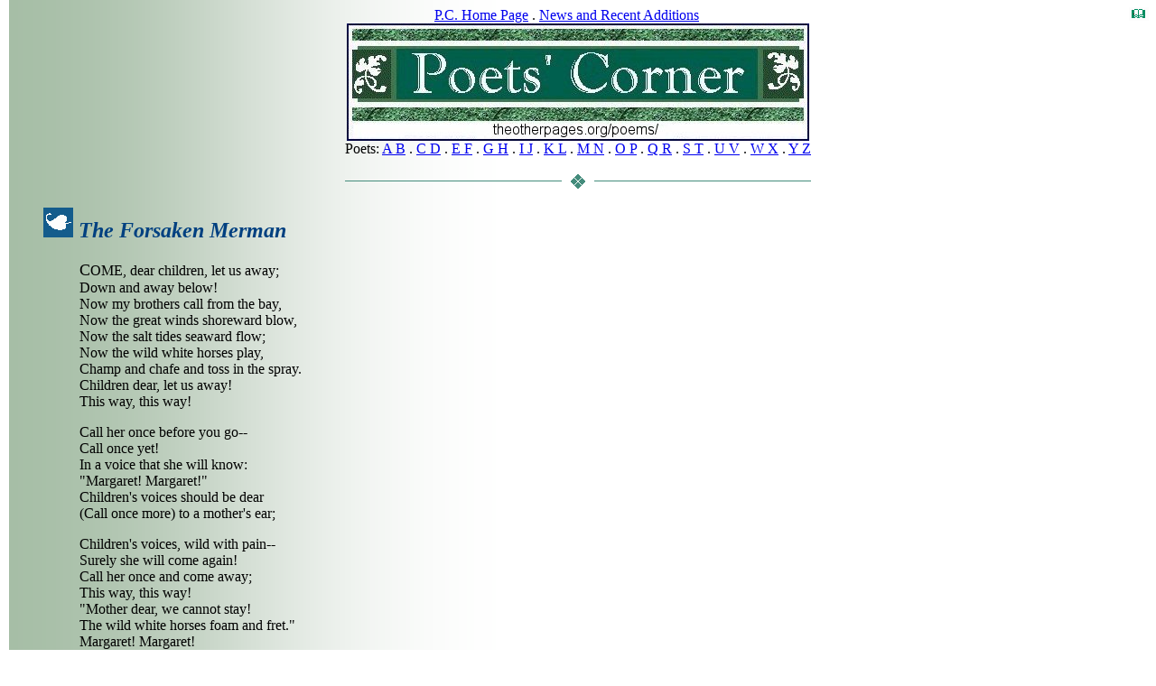

--- FILE ---
content_type: text/html
request_url: http://poems.theotherpages.org/arnold03.html
body_size: 10623
content:
<HTML><HEAD><TITLE>Poets' Corner - Matthew Arnold - Selected Works III</TITLE>
<META NAME="objecttype" CONTENT="document">
<META NAME="description" CONTENT="Selected Works by poet Matthew Arnold">
<META NAME="keywords" CONTENT="spanoudi, spanoudis, poem, poems, poet, poets, poet's, poetry, verse, sonnet, epic, rhyme, rhythm, meter, story, song, lyric, narrative, monologue, dialogue, descriptive, quote, quotation, hymn, ode, ballad, song">
<META NAME="robots" CONTENT="index,follow">
<META NAME="owner" CONTENT="steve.spanoudis@gmail.com_1234567890">
<meta http-equiv="Content-Type" content="text/html; charset=iso-8859-1">
<meta name="viewport" content="width=device-width, initial-scale=1">
</HEAD>
<BODY background="graphics/paperx.gif">
<div align=center>
<img src="format.gif" align="right" width="22" height="15">
<a href="index.html">P.C. Home Page</a> . <a href="new.html">News and Recent Additions</a> <br>
<img src="logo.jpg" alt="Poets' Corner Logo" width="512" height="130"><br>
Poets:
<a href="poem-ab.html">A B</a> . <a href="poem-cd.html">C D</a> .  <a href="poem-ef.html">E F</a> .
<a href="poem-gh.html">G H</a> . <a href="poem-ij.html">I J</a> .  <a href="poem-kl.html">K L</a> .
<a href="poem-mn.html">M N</a> . <a href="poem-op.html">O P</a> .  <a href="poem-qr.html">Q R</a> .
<a href="poem-st.html">S T</a> . <a href="poem-uv.html">U V</a> .  <a href="poem-wx.html">W X</a> . 
<a href="poem-yz.html">Y Z</a><p>
<img src="line-201.gif" width="526" height="20">
</div><ul>
<!-- end head -->


<H2><IMG  SRC="marker2.gif"><I><A NAME="6"> <font color="#004080">The Forsaken Merman</font></A></I></H2>
<ul><DL><p>
<dt><font size="+1">C</font>OME, dear children, let us away;
<dt>Down and away below!
<dt>Now my brothers call from the bay,
<dt>Now the great winds shoreward blow,
<dt>Now the salt tides seaward flow;
<dt>Now the wild white horses play,
<dt>Champ and chafe and toss in the spray.
<dt>Children dear, let us away!
<dt>This way, this way!
<P>
<dt>Call her once before you go--
<dt>Call once yet!
<dt>In a voice that she will know:
<dt>"Margaret! Margaret!"
<dt>Children's voices should be dear
<dt>(Call once more) to a mother's ear;
<P>
<dt>Children's voices, wild with pain--
<dt>Surely she will come again!
<dt>Call her once and come away;
<dt>This way, this way!
<dt>"Mother dear, we cannot stay!
<dt>The wild white horses foam and fret."
<dt>Margaret! Margaret!
<P>
<dt>Come, dear children, come away down;
<dt>Call no more!
<dt>One last look at the white-wall'd town
<dt>And the little grey church on the windy shore,
<dt>Then come down!
<dt>She will not come though you call all day;
<dt>Come away, come away!
<P>
<dt>Children dear, was it yesterday
<dt>We heard the sweet bells over the bay?
<dt>In the caverns where we lay,
<dt>Through the surf and through the swell,
<dt>The far-off sound of a silver bell?
<dt>Sand-strewn caverns, cool and deep,
<dt>Where the winds are all asleep;
<dt>Where the spent lights quiver and gleam,
<dt>Where the salt weed sways in the stream,
<dt>Where the sea-beasts, ranged all round,
<dt>Feed in the ooze of their pasture-ground;
<dt>Where the sea-snakes coil and twine,
<dt>Dry their mail and bask in the brine;
<dt>Where great whales come sailing by,
<dt>Sail and sail, with unshut eye,
<dt>Round the world for ever and aye?
<dt>When did music come this way?
<dt>Children dear, was it yesterday?
<P>
<dt>Children dear, was it yesterday
<dt>(Call yet once) that she went away?
<dt>Once she sate with you and me,
<dt>On a red gold throne in the heart of the sea,
<dt>And the youngest sate on her knee.
<dt>She comb'd its bright hair, and she tended it well,
<dt>When down swung the sound of a far-off bell.
<dt>She sigh'd, she look'd up through the clear green sea;
<dt>She said: "I must go, for my kinsfolk pray
<dt>In the little grey church on the shore to-day.
<dt>'T will be Easter-time in the world--ah me!
<dt>And I lose my poor soul, Merman! here with thee."
<dt>I said: "Go up, dear heart, through the waves;
<dt>Say thy prayer, and come back to the kind sea-caves!"
<dt>She smiled, she went up through the surf in the bay.
<dt>Children dear, was it yesterday?
<P>
<dt> &nbsp; &nbsp; Children dear, were we long alone?
<dt>"The sea grows stormy, the little ones moan;
<dt>Long prayers," I said, "in the world they say;
<dt>Come!" I said; and we rose through the surf in the bay.
<dt>We went up the beach, by the sandy down
<dt>Where the sea-stocks bloom, to the white-wall'd town;
<dt>Through the narrow paved streets, where all was still,
<dt>To the little grey church on the windy hill.
<dt>From the church came a murmur of folk at their prayers,
<dt>But we stood without in the cold blowing airs.
<dt>We climb'd on the graves, on the stones worn with rains,
<dt>And we gazed up the aisle through the small leaded panes.
<dt>She sate by the pillar; we saw her clear:
<dt>"Margaret, hist! come quick, we are here!
<dt>Dear heart," I said, "we are long alone;
<dt>The sea grows stormy, the little ones moan."
<dt>But, ah, she gave me never a look,
<dt>For her eyes were seal'd to the holy book!
<dt>Loud prays the priest; shut stands the door.
<dt>Come away, children, call no more!
<dt>Come away, come down, call no more!
<P>
<dt> &nbsp; &nbsp; Down, down, down!
<dt>Down to the depths of the sea!
<dt>She sits at her wheel in the humming town,
<dt>Singing most joyfully.
<dt>Hark what she sings: "O joy, O joy,
<dt>For the humming street, and the child with its toy!
<dt>For the priest, and the bell, and the holy well;
<dt>For the wheel where I spun,
<dt>And the blessed light of the sun!"
<dt>And so she sings her fill,
<dt>Singing most joyfully,
<dt>Till the spindle drops from her hand,
<dt>And the whizzing wheel stands still.
<dt>She steals to the window, and looks at the sand,
<dt>And over the sand at the sea;
<dt>And her eyes are set in a stare;
<dt>And anon there breaks a sigh,
<dt>And anon there drops a tear,
<dt>From a sorrow-clouded eye,
<dt>And a heart sorrow-laden,
<dt>A long, long sigh;
<dt>For the cold strange eyes of a little Mermaiden
<dt>And the gleam of her golden hair.
<P>
<dt>&nbsp; &nbsp; Come away, away children
<dt>Come children, come down!
<dt>The hoarse wind blows coldly;
<dt>Lights shine in the town.
<dt>She will start from her slumber
<dt>When gusts shake the door;
<dt>She will hear the winds howling,
<dt>Will hear the waves roar.
<dt>We shall see, while above us
<dt>The waves roar and whirl,
<dt>A ceiling of amber,
<dt>A pavement of pearl.
<dt>Singing: "Here came a mortal,
<dt>But faithless was she!
<dt>And alone dwell for ever
<dt>The kings of the sea."
<P>
<dt>But, children, at midnight,
<dt>When soft the winds blow,
<dt>When clear falls the moonlight,
<dt>When spring-tides are low;
<dt>When sweet airs come seaward
<dt>From heaths starr'd with broom,
<dt>And high rocks throw mildly
<dt>On the blanch'd sands a gloom;
<dt>Up the still, glistening beaches,
<dt>Up the creeks we will hie,
<dt>Over banks of bright seaweed
<dt>The ebb-tide leaves dry.
<dt>We will gaze, from the sand-hills,
<dt>At the white, sleeping town;
<dt>At the church on the hill-side--
<dt>And then come back down.
<dt>Singing: "There dwells a loved one,
<dt>But cruel is she!
<dt>She left lonely for ever
<dt>The kings of the sea."
<P><DD><B>Matthew Arnold</B></DL></UL><P>

<center><img src="line-201.gif" width="526" height="20"></center><P>

<H2><IMG  SRC="marker2.gif"><I><A NAME="13"> <font color="#004080">Quiet Work</font></A></I></H2>
<ul><dl><p>
<dt><font size="+1">O</font>NE lesson, Nature, let me learn of thee,
<dt>One lesson which in every wind is blown,
<dt>One lesson of two duties kept at one
<dt>Though the loud world proclaim their enmity--
<p>
<dt>Of toil unsever'd from tranquility!
<dt>Of labor, that in lasting fruit outgrows
<dt>Far noisier schemes, accomplish'd in repose,
<dt>Too great for haste, too high for rivalry.
<p>
<dt>Yes, while on earth a thousand discords ring,
<dt>Man's fitful uproar mingling with his toil,
<dt>Still do thy sleepless ministers move on,
<p>
<dt>Their glorious tasks in silence perfecting;
<dt>Still working, blaming still our vain turmoil,
<dt>Laborers that shall not fail, when man is gone.
<P><DD><B>Matthew Arnold</B></DL></UL><p>

<center><img src="line-201.gif" width="526" height="20"></center><P>

<H2><IMG  SRC="marker2.gif"><I><A NAME="14"> <font color="#004080">Shakespeare</font></A></I></H2>
<ul><dl><p>
<dt><font size="+1">O</font>THERS abide our question.  Thou art free.
<dt>We ask and ask -- Thou smilest and art still,
<dt>Out-topping knowledge.  For the loftiest hill,
<dt>Who to the stars uncrowns his majesty,
<p>
<dt>Planting his steadfast footsteps in the sea,
<dt>Making the heaven of heavens his dwelling place,
<dt>Spares but the cloudy border of his base
<dt>To the foiled searching of mortality;
<dt>And thou, who didst the stars and sunbeams know,
<dt>Self-schooled, self-scanned, self-honored, self-secure,
<dt>Didst tread on earth unguessed at. -- Better so.
<p>
<dt>All pains the immortal spirit must endure,
<dt>All weakness which impairs, all griefs which bow,
<dt>Find their sole speech in that victorious brow.
<P><DD><B>Matthew Arnold</B></DL></UL><p>

<H2><IMG  SRC="marker2.gif"><I><A NAME="15"> <font color="#004080">The Buried Life</font></A></I></H2>
<ul><dl><p>
<dt><font size="+1">L</font>IGHT flows our war of mocking words and yet
<dt>Behold, with tears mine eyes are wet!
<dt>I feel a nameless sadness o'er me roll,
<dt>Yes, yes, we know that we can jest,
<dt>We know, we know that we can smile!
<dt>But there's a something in this breast,
<dt>To which thy light words bring no rest.
<dt>And thy gay smiles no anodyne.
<dt>Give me thy hand and hush awhile,
<dt>And turn those limpid eyes on mine,
<dt>And let me read there, love! thy inmost soul.
<p>
<dt>Alas! is even love too weak
<dt>To unlock the heart, and let it speak?
<dt>Are even lovers powerless to reveal
<dt>To one another what indeed they feel?
<dt>I knew the mass of men concealed
<dt>Their thoughts, for fear that if revealed
<dt>They would by other men be met
<dt>With blank indifference, or with blame reproved;
<dt>I knew they lived and moved
<dt>Tricked in disguises, alien to the rest
<dt>Of men, and alien to themselves -- and yet
<dt>The same heart beats in every human breast!
<dt>But we my love! -- doth a like spell benumb
<dt>Our hearts, our voices? -- must we too be dumb?
<p>
<dt>Ah! well for us, if even we,
<dt>Even for a moment, can get free
<dt>Our heart, and have our lips unchained;
<dt>For that which seals them hath been deep-ordained!
<p>
<dt>Fate, which foresaw
<dt>How frivolous a baby man would be --
<dt>By what distractions he would be possessed,
<dt>How he would pour himself in every strife,
<dt>And well-nigh change his own identity --
<dt>That it might keep him from his capricious play
<dt>His genuine self, and force him to obey
<dt>Even in his own despite his being's law,
<dt>Bade through the deep recesses of our breast
<dt>The unregarded river of our life
<dt>Pursue with indiscernible flow its way;
<dt>And that we should not see
<dt>The buried stream, and seem to be
<dt>Eddying at large in blind uncertainty,
<dt>Though driving on with it eternally.
<p>
<dt>But often, in the world's most crowded streets,
<dt>But often, in the din of strife,
<dt>There rises an unspeakable desire
<dt>After the knowledge of our buried life;
<dt>A thirst to spend our fire and restless force
<dt>In tracking out our true, original course;
<dt>A longing to inquire
<dt>Into the mystery of this heart which beats
<dt>So wild, so deep in us -- to know
<dt>Whence our lives come and where they go.
<dt>And many a man in his own breast then delves,
<dt>But deep enough, alas! none ever mines.
<dt>And we have been on many thousand lines,
<dt>And we have shown, on each, spirit and power;
<dt>But hardly have we, for one little hour,
<dt>Been on our own line, have we been ourselves --
<dt>Hardly had skill to utter one of all
<dt>The nameless feelings that course through our breast,
<dt>But they course on for ever unexpressed.
<dt>And long we try in vain to speak and act
<dt>Our hidden self, and what we say and do
<dt>Is eloquent, is well -- but 'tis not true!
<dt>And then we will no more be racked
<dt>With inward striving, and demand
<dt>Of all the thousand nothings of the hour
<dt>Their stupefying power;
<dt>Ah yes, and they benumb us at our call!
<dt>Yet still, from time to time, vague and forlorn,
<dt>From the soul's subterranean depth upborne
<dt>As from an infinitely distant land,
<dt>Come airs, and floating echoes, and convey
<dt>A melancholy into all our day.
<p>
<dt>Only -- but this is rare --
<dt>When a beloved hand is laid in ours,
<dt>When, jaded with the rush and glare
<dt>Of the interminable hours,
<dt>Our eyes can in another's eyes read clear,
<dt>When our world-deafened ear
<dt>Is by the tones of a loved voice caressed --
<dt>A bolt is shot back somewhere in our breast,
<dt>And a lost pulse of feeling stirs again.
<dt>The eye sinks inward, and the heart lies plain,
<dt>And what we mean, we say, and what we would, we know.
<dt>A man becomes aware of his life's flow,
<dt>And hears its winding murmur; and he sees
<dt>The meadows where it glides, the sun, the breeze.
<p>
<dt>And there arrives a lull in the hot race
<dt>Wherein he doth for ever chase
<dt>That flying and elusive shadow, rest.
<dt>An air of coolness plays upon his face,
<dt>And an unwonted calm pervades his breast.
<dt>And then he thinks he knows
<dt>The hills where his life rose
<dt>And the sea where it goes.
<P><DD><B>Matthew Arnold</B></DL></UL><p>

<center><img src="line-201.gif" width="526" height="20"></center><P>

<H2><IMG  SRC="marker2.gif"><I><A NAME="16"> <font color="#004080">The Last Word</font></A></I></H2>
<ul><dl><p>
<dt><font size="+1">C</font>REEP into thy narrow bed,
<dt>Creep, and let no more be said!
<dt>Vain thy onset! all stands fast.
<dt>Thou thyself must break at last.
<p>
<dt>Let the long contention cease!
<dt>Geese are swans, and swans are geese.
<dt>Let them have it how they will!
<dt>Thou art tired: best be still.
<p>
<dt>They out-talked thee, hissed thee, tore thee?
<dt>Better men fared thus before thee;
<dt>Fired their ringing shot and passed,
<dt>Hotly charged - and sank at last.
<p>
<dt>Charge once more, then, and be dumb!
<dt>Let the victors, when they come,
<dt>When the forts of folly fall,
<dt>Find thy body by the wall!
<P><DD><B>Matthew Arnold</B></DL></UL><p>

<center><img src="line-201.gif" width="526" height="20"></center><P>

<H2><IMG  SRC="marker2.gif"><I><A NAME="17"> <font color="#004080">Memorial Verses</font></A></I></H2>
<ul><dl><p>
<dd><font size="+1">G</font>OETHE in Weimar sleeps, and Greece,
<dt>Long since, saw Byron's struggle cease.
<dt>But one such death remain'd to come;
<dt>The last poetic voice is dumb--
<dt>We stand to-day by Wordsworth's tomb.
<p>
<dt>When Byron's eyes were shut in death,
<dt>We bow'd our head and held our breath.
<dt>He taught us little; but our soul
<dt>Had <i>felt</i> him like the thunder's roll.
<dt>With shivering heart the strife we saw
<dt>Of passion with eternal law;
<dt>And yet with reverential awe
<dt>We watch'd the fount of fiery life
<dt>Which served for that Titanic strife.
<p>
<dd>  When Goethe's death was told, we said:
<dt>Sunk, then, is Europe's sagest head.
<dt>Physician of the iron age,
<dt>Goethe has done his pilgrimage.
<dt>He took the suffering human race,
<dt>He read each wound, each weakness clear;
<dt>And struck his finger on the place,
<dt>And said: <i>Thou ailest here, and here!</i>
<p>
<dt>He look'd on Europe's dying hour
<dt>Of fitful dream and feverish power;
<dt>His eye plunged down the weltering strife,
<dt>The turmoil of expiring life--
<dt>He said: </i>The end is everywhere,
<dt>Art still has truth, take refuge there!</i>
<dt>And he was happy, if to know
<dt>Causes of things, and far below
<dt>His feet to see the lurid flow
<dt>Of terror, and insane distress,
<dt>And headlong fate, be happiness.
<p>
<dd>  And Wordsworth!--Ah, pale ghosts, rejoice!
<dt>For never has such soothing voice
<dt>Been to your shadowy world convey'd,
<dt>Since erst, at morn, some wandering shade
<dt>Heard the clear song of Orpheus come
<dt>Through Hades, and the mournful gloom.
<dt>Wordsworth has gone from us--and ye,
<dt>Ah, may ye feel his voice as we!
<dt>He too upon a wintry clime
<dt>Had fallen--on this iron time
<dt>Of doubts, disputes, distractions, fears.
<dt>He found us when the age had bound
<dt>Our souls in its benumbing round;
<dt>He spoke, and loosed our heart in tears.
<dt>He laid us as we lay at birth
<dt>On the cool flowery lap of earth,
<dt>Smiles broke from us and we had ease;
<p>
<dt>The hills were round us, and the breeze
<dt>Went o'er the sun-lit fields again;
<dt>Our foreheads felt the wind and rain.
<dt>Our youth return'd; for there was shed
<dt>On spirits that had long been dead,
<dt>Spirits dried up and closely furl'd,
<dt>The freshness of the early world.
<p>
<dd>  Ah! since dark days still bring to light
<dt>Man's prudence and man's fiery might,
<dt>Time may restore us in his course
<dt>Goethe's sage mind and Byron's force;
<dt>But where will Europe's latter hour
<dt>Again find Wordsworth's healing power?
<dt>Others will teach us how to dare,
<dt>And against fear our breast to steel;
<dt>Others will strengthen us to bear--
<dt>But who, ah! who, will make us feel?
<dt>The cloud of mortal destiny,
<dt>Others will front it fearlessly--
<dt>But who, like him, will put it by?<p>
<dd>  Keep fresh the grass upon his grave,
<dt>O Rotha, with thy living wave!
<dt>Sing him thy best! for few or none
<dt>Hears thy voice right, now he is gone.
<P><DD><B>Matthew Arnold</B></DL></UL><p>

<center><img src="line-201.gif" width="526" height="20"></center><P>

<H2><IMG SRC="marker2.gif"><I><A name="18"> <font color="#004080">Rugby Chapel</font></A></I></H2>
<UL><DL>
<b>November, 1857</b><P>
<dt><font size="+1">C</font>OLDLY, sadly descends
<dt>The autumn evening.  The Field
<dt>Strewn with its dank yellow-drifts
<dt>Of wither'd leaves, and the elms
<dt>Fade into dimness apace,
<dt>Silent; -- hardly a shout
<dt>From a few boys late at their play!
<dt>The lights come out in the street,
<dt>In the school-room windows; but cold,
<dt>Solemn, unlighted, austere,
<dt>Through the gathering darkness, arise
<dt>The Chapel walls, in whose bound
<dt>Thou, my father! art laid.<p>
<dd>  There thou dost lie, in the gloom
<dt>Of the autumn evening.  But ah!
<dt>That word, <i>gloom,</i> to my mind
<dt>Brings thee back in the light
<dt>Of thy radiant vigour again!
<dt>In the gloom of November we pass'd
<dt>Days not of gloom at thy side;
<dt>Seasons' impair'd not the ray
<dt>Of thine even cheerfulness clear.
<dt>Such thou wast; and I stand
<dt>In the autumn evening, and think
<dt>Of bygone autumns with thee.<p>
<dt>Fifteen years have gone round
<dt>Since thou arosest to tread,
<dt>In the summer morning, the road
<dt>Of death, at a call unforeseen,
<dt>Sudden.  For fifteen years,
<dt>We who till then in thy shade
<dt>Rested as under the boughs
<dt>Of a mighty oak, have endured
<dt>Sunshine and rain as we might,
<dt>Bare, unshaded, alone,
<dt>Lacking the shelter of thee.
<dt>O strong soul, by what shore
<dt>Tarriest thou now? For that force,
<dt>Surely, has not bee left vain!
<dt>Somewhere, surely, afar,
<dt>In the sounding labour-house vast
<dt>Of being, is practised that strength,
<dt>Zealous, beneficint, firm!<p>
<dt>Yes, in some far-shining sphere,
<dt>Conscious or not of the past,
<dt>Still thou performest the word
<dt>Of the Spirit in whom thou dost live,
<dt>Prompt, unwearied, as here!
<dt>Still thou upraisest with zeal
<dt>The humble good from the ground,
<dt>Sternly repressest the bad.
<dt>Still, like a trumpet, dost rouse
<dt>Those who with half-open eyes
<dt>Tread the border-land dim
<dt>'Twixt vice and virtue; reviv'st,
<dt>Succourest; -- this was thy work,
<dt>This was thy life upon earth.<p>
<dt>What is the course of the life
<dt>Of mortal men on the earth? --
<dt>Most men eddy about
<dt>Here and there -- eat and drink,
<dt>Chatter and love and hate,
<dt>Gather and squander, are raised
<dt>Aloft, are hurl'd in the dust,
<dt>Striving blindly, achieving
<dt>Nothing; and, then they die --
<dt>Perish; and no one asks
<dt>Who or what they have been,
<dt>More than he asks what waves
<dt>In the moonlit solitudes mild
<dt>Of the midmost Ocean, have swell'd,
<dt>Foam'd for a moment, and gone.<p>
<dt>And there are some, whom a thirst
<dt>Ardent, unquenchable, fires,
<dt>Not with the crowd to be spent,
<dt>Not without aim to go around
<dt>In an eddy of purposeless dust,
<dt>Effort unmeaning and vain.
<dt>Ah, yes, some of us strive
<dt>Not without action to die
<dt>Fruitless, but something to snatch
<dt>From dull oblivion, nor all
<dt>Glut the devouring grave!
<dt>We, we have chosen our path --
<dt>Path to a clear-purposed goal,
<dt>Path of advance! but it leads,
<dt>A long, steep journey, through sunk
<dt>Gorges, o'er mountains in snow!
<dt>Cheerful, with friends, we set forth;
<dt>Then, on the height, comes the storm!
<dt>Thunder crashes from rock
<dt>To rock, the cataracts reply;
<dt>Lightnings dazzle our eyes;
<dt>Roaring torrents have breach'd
<dt>The track, the stream-bed descends
<dt>In the place where the wayfarer once
<dt>Planted his footstep -- the spray
<dt>Boils o'er its borders; aloft,
<dt>The unseen snow-beds dislodge
<dt>Their hanging ruin; -- alas,
<dt>Havoc is made in our train!
<dt>Friends who set forth at our side
<dt>Falter, are lost in the storm!
<dt>We, we only, are left!
<dt>With frowning foreheads, with lips
<dt>Sternly compress'd, we strain on,
<dt>On -- and at nightfall, at last,
<dt>Come to the end of our way,
<dt>To the lonely inn 'mid the rocks;
<dt>Where the gaunt and taciturn Host
<dt>Stands on the threshold, the wind
<dt>Shaking his thin white hairs --
<dt>Holds his lantern to scan
<dt>Our storm-beat figures, and asks:
<dt>Whom in our party we bring?
<dt>Whom we have left in the snow?
<dt>Sadly we answer: We bring
<dt>Only ourselves; we lost
<dt>Sight of the rest in the storm.
<dt>Hardly ourselves we fought through,
<dt>Stripp'd, without friends, as we are.
<dt>Friends. companions, and train
<dt>The avalanche swept from our side.<p>
<dt>But thou would'st not <i>alone</i>
<dt>Be saved, my father! <i>alone</i>
<dt>Conquer and come to thy goal,
<dt>Leaving the rest in the wild.
<dt>We were weary, and we
<dt>Fearful and we, in our march,
<dt>Fain to drop down and to die.
<dt>Still thou turnedst, and still
<dt>Beckonedst the trembler, and still
<dt>Gavest the weary thy hand!
<dt>If, in the paths of the world,
<dt>Stones might have wounded thy feet,
<dt>Toil or dejection have tried
<dt>Thy spirit, of that we saw
<dt>Nothing! to us thou wert still
<dt>Cheerful, and helpful, and firm.
<dt>Therefore to thee it was given
<dt>Many to save with thyself;
<dt>And, at the end of thy day,
<dt>O faithful shepherd! to come
<dt>Bringing thy sheep in thy hand.<p>
<dt>And through thee I believe
<dt>In the noble and great who are gone;
<dt>Pure souls honour'd and blest
<dt>By former ages, who else --
<dt>Such, so soulless, so poor,
<dt>Is the race of men whom I see --
<dt>Seem'd but a dream of the heart,
<dt>Seem'd but a cry of desire.
<dt>Yes! I believe that there lived
<dt>Others like thee in the past,
<dt>Not like the men of the crowd
<dt>Who all round me to-day
<dt>Bluster or cringe, and make life
<dt>Hideous, and arid, and vile;
<dt>But souls temper'd with fire,
<dt>Fervent, heroic, and good,
<dt>Helpers and friends of mankind.<p>
<dt>Servants of God! -- or sons
<dt>Shall I not call you? because
<dt>Not as servants ye knew
<dt>Your Father's innermost mind,
<dt>His, who unwillingly sees
<dt>One of his little ones lost --
<dt>Yours is the praise, if mankind
<dt>Hath not as yet in its march
<dt>Fainted, and fallen, and died!<p>
<dt>See! in the rocks of the world
<dt>Marches the host of mankind,
<dt>A feeble, wavering line.
<dt>Where are they tending? -- A God
<dt>Marshall'd them, gave them their goal. --
<dt>Ah, but the way is so long!
<dt>Years they have been in the wild!
<dt>Sore thirst plagues them; the rocks,
<dt>Rising all round, overawe.
<dt>Factions divide them; their host
<dt>Threatens to break, to dissolve.
<dt>Ah, keep, keep them combined!
<dt>Else, of the myriads who fill
<dt>That army, not one shall arrive!
<dt>Sole they shall stray; in the rocks
<dt>Labour for ever in vain,
<dt>Die one by one in the waste.<p>
<dt>Then, in such hour of need
<dt>Of your fainting, dispirited race,
<dt>Ye, like angels, appear,
<dt>Radiant with ardour divine.
<dt>Beacons of hope, ye appear!
<dt>Languor is not in your heart,
<dt>Weakness is not in your word,
<dt>Weariness not in your brow.
<dt>Ye alight in our van; at your voice
<dt>Panic, depair, flee away.
<dt>Ye move through the ranks, recall
<dt>The stragglers, refresh the outworn,
<dt>Praise, re-inspire the brave.
<dt>Order, courage, return.
<dt>Eyes rekindling, and prayers,
<dt>Follow your steps as ye go.
<dt>Ye fill up the gaps in our files,
<dt>Strengthen the wavering line,
<dt>Stablish, continue our march,
<dt>On, to the bound of the waste,
<dt>On, to the City of God.
<P><DD><b>Matthew Arnold</b></DL></UL><p>

<center><img src="line-201.gif" width="526" height="20"></center><p>

<H2><IMG SRC="marker2.gif"><I><A NAME=19> <font color="#004080">
<i>Requiescat</i></font></A></I></H2>
<UL><DL><P>
<dt><font size="+1">S</font>TREW on her roses, roses,
<dt>&nbsp;&nbsp;And never a spray of yew!
<dt>In quiet she reposes;
<dt>&nbsp;&nbsp;Ah, would that I did, too!
<p>
<dt>Her mirth the world required;
<dt>&nbsp;&nbsp;She bathed it in smiles of glee.
<dt>But her heart was tired, tired,
<dt>&nbsp;&nbsp;And now they let her be.
<p>
<dt>Her life was turning, turning,
<dt>&nbsp;&nbsp;In mazes of heat and sound.
<dt>But for peace her soul was yearning,
<dt>&nbsp;&nbsp;And now peace laps her round.
<p>
<dt>Her cabined, ample spirit,
<dt>&nbsp;&nbsp;It fluttered, and failed for breath.
<dt>Tonight it doth inherit
<dt>&nbsp;&nbsp;The vasty hall of death.
<P><DD><b>Matthew Arnold</b></DL></UL><p>

<!-- begin foot -->

</ul><div align=center><img src="line-201.gif" width="526" height="20"><p>
<A HREF="index.html">Poets' Corner - Home</A>&nbsp;&nbsp;&nbsp;|&nbsp;&nbsp;&nbsp;
<a href="https://theotherpages.org/">The Other Pages</a><br><br>
<font size="-1">&copy;1994-2020 Poets' Corner Editorial Staff, All Rights Reserved Worldwide</font><br>
</div></BODY></HTML>